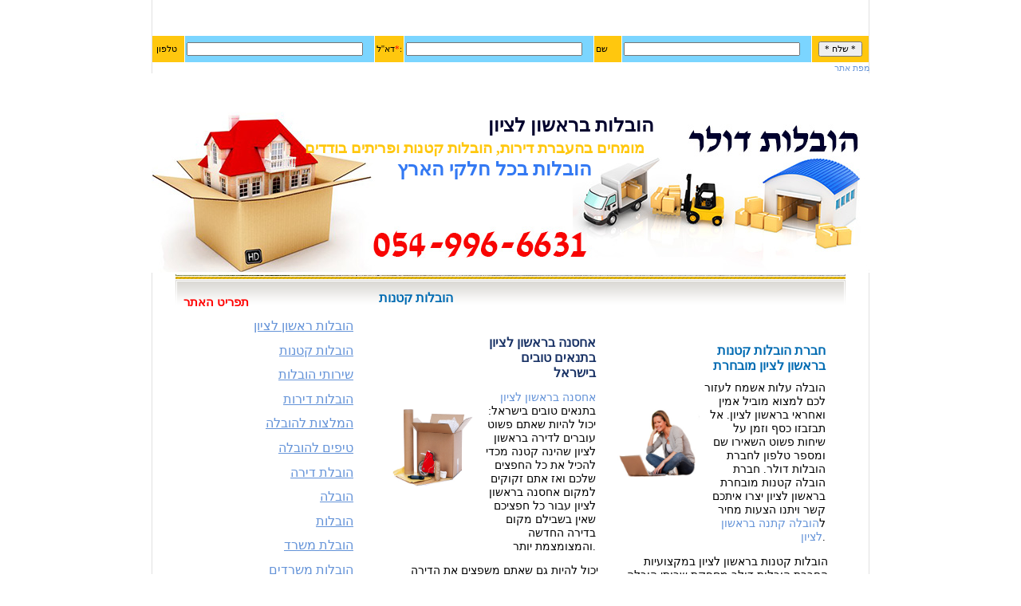

--- FILE ---
content_type: text/html; charset=UTF-8
request_url: https://rishon.ucoz.com/index/0-6
body_size: 13241
content:
<html><head>
<script type="text/javascript" src="/?%21CbH%5E7NdNBTmwlkrnyWxGqrPT3DflR2zI9cAFai9KFpdwGMkmEPCmcCnhha9ApuKQqq0g1w2UkR31hh6a7V%3BZpcC%5EQBLnGG0U9HUVTtP%3BMjPZQO2jg25eqgAn2keQMeY2ACCKAV3OCyf8FvS%5EmxcC6Hqtbi29vUibagQmxDsciQQyjd9OB3ZM4CZ%3BARpIdlq%3BV78VgSm0rXOFMnQRuXKV0LRMwoo"></script>
	<script type="text/javascript">new Image().src = "//counter.yadro.ru/hit;ucoznet?r"+escape(document.referrer)+(screen&&";s"+screen.width+"*"+screen.height+"*"+(screen.colorDepth||screen.pixelDepth))+";u"+escape(document.URL)+";"+Date.now();</script>
	<script type="text/javascript">new Image().src = "//counter.yadro.ru/hit;ucoz_desktop_ad?r"+escape(document.referrer)+(screen&&";s"+screen.width+"*"+screen.height+"*"+(screen.colorDepth||screen.pixelDepth))+";u"+escape(document.URL)+";"+Date.now();</script><script type="text/javascript">
if(typeof(u_global_data)!='object') u_global_data={};
function ug_clund(){
	if(typeof(u_global_data.clunduse)!='undefined' && u_global_data.clunduse>0 || (u_global_data && u_global_data.is_u_main_h)){
		if(typeof(console)=='object' && typeof(console.log)=='function') console.log('utarget already loaded');
		return;
	}
	u_global_data.clunduse=1;
	if('0'=='1'){
		var d=new Date();d.setTime(d.getTime()+86400000);document.cookie='adbetnetshowed=2; path=/; expires='+d;
		if(location.search.indexOf('clk2398502361292193773143=1')==-1){
			return;
		}
	}else{
		window.addEventListener("click", function(event){
			if(typeof(u_global_data.clunduse)!='undefined' && u_global_data.clunduse>1) return;
			if(typeof(console)=='object' && typeof(console.log)=='function') console.log('utarget click');
			var d=new Date();d.setTime(d.getTime()+86400000);document.cookie='adbetnetshowed=1; path=/; expires='+d;
			u_global_data.clunduse=2;
			new Image().src = "//counter.yadro.ru/hit;ucoz_desktop_click?r"+escape(document.referrer)+(screen&&";s"+screen.width+"*"+screen.height+"*"+(screen.colorDepth||screen.pixelDepth))+";u"+escape(document.URL)+";"+Date.now();
		});
	}
	
	new Image().src = "//counter.yadro.ru/hit;desktop_click_load?r"+escape(document.referrer)+(screen&&";s"+screen.width+"*"+screen.height+"*"+(screen.colorDepth||screen.pixelDepth))+";u"+escape(document.URL)+";"+Date.now();
}

setTimeout(function(){
	if(typeof(u_global_data.preroll_video_57322)=='object' && u_global_data.preroll_video_57322.active_video=='adbetnet') {
		if(typeof(console)=='object' && typeof(console.log)=='function') console.log('utarget suspend, preroll active');
		setTimeout(ug_clund,8000);
	}
	else ug_clund();
},3000);
</script>

<meta name="TITLE" content="הובלות ראשון לציון,הובלות בראשון לציון,הובלה ראשון לציון,הובלה בראשון לציון">
<meta name="DESCRIPTION" content="למותר לציין כי כל התכולה המועברת על ידי חברת ראשון לציון הובלות מבוטחת בביטוח מלא לכל שלב ושלב של ההובלה ">
<meta name="KEYWORDS" content="הובלות ראשון לציון,הובלות בראשון לציון,הובלה ראשון לציון,הובלה בראשון לציון">
<meta name="OWNER" content="sodhovalot@gmail.com">
<meta name="AUTHOR" content="Eyal Golan">
<meta name="RESOURCE-TYPE" content="Document">
<meta http-equiv="EXPIRES" content="Mon, 31 Dec 2073 00:00:01 PST">
<meta http-equiv="CHARSET" content="utf-8">
<meta http-equiv="CONTENT-LANGUAGE" content="he">
<meta name="ROBOTS" content="index,follow">
<meta name="REVISIT-AFTER" content="4 days">
 <meta name="google-site-verification" content="P9D2fp6Dp_KCzbuUsf7MUSlVE-5TrtWWIV2RRJl-Nfs">
<meta name="google-site-verification" content="xcpLAPFAnCV94Cwo5qrlairW_Tb_koPv1dXzNcfSjMs">
<meta name="yandex-verification" content="408f07656b05d90c">
<meta http-equiv="content-type" content="text/html; charset=UTF-8">
<title>הובלות ראשון לציון - הובלות קטנות</title>

<link type="text/css" rel="StyleSheet" href="/_st/my.css" />
 
 
<!-- Google tag (gtag.js) -->
<script async src="https://www.googletagmanager.com/gtag/js?id=G-WS0MESL324"></script>
<script>
 window.dataLayer = window.dataLayer || [];
 function gtag(){dataLayer.push(arguments);}
 gtag('js', new Date());

 gtag('config', 'G-WS0MESL324');
</script>

 

	<link rel="stylesheet" href="/.s/src/base.min.css?v=221108" />
	<link rel="stylesheet" href="/.s/src/layer7.min.css?v=221108" />

	<script src="/.s/src/jquery-3.6.0.min.js"></script>
	
	<script src="/.s/src/uwnd.min.js?v=221108"></script>
	<script src="//s757.ucoz.net/cgi/uutils.fcg?a=uSD&ca=2&ug=999&isp=0&r=0.886303229780186"></script>
	<link rel="stylesheet" href="/.s/src/ulightbox/ulightbox.min.css" />
	<link rel="stylesheet" href="/.s/src/social.css" />
	<script src="/.s/src/ulightbox/ulightbox.min.js"></script>
	<script>
/* --- UCOZ-JS-DATA --- */
window.uCoz = {"layerType":7,"language":"en","country":"US","sign":{"3125":"Close","5255":"Help","7251":"The requested content can't be uploaded<br/>Please try again later.","7287":"Go to the page with the photo","7253":"Start slideshow","7254":"Change size","7252":"Previous","5458":"Next"},"uLightboxType":1,"module":"index","site":{"domain":null,"host":"rishon.ucoz.com","id":"drishon"},"ssid":"616114215575246717041"};
/* --- UCOZ-JS-CODE --- */
 function uSocialLogin(t) {
			var params = {"facebook":{"width":950,"height":520},"google":{"width":700,"height":600}};
			var ref = escape(location.protocol + '//' + ('rishon.ucoz.com' || location.hostname) + location.pathname + ((location.hash ? ( location.search ? location.search + '&' : '?' ) + 'rnd=' + Date.now() + location.hash : ( location.search || '' ))));
			window.open('/'+t+'?ref='+ref,'conwin','width='+params[t].width+',height='+params[t].height+',status=1,resizable=1,left='+parseInt((screen.availWidth/2)-(params[t].width/2))+',top='+parseInt((screen.availHeight/2)-(params[t].height/2)-20)+'screenX='+parseInt((screen.availWidth/2)-(params[t].width/2))+',screenY='+parseInt((screen.availHeight/2)-(params[t].height/2)-20));
			return false;
		}
		function TelegramAuth(user){
			user['a'] = 9; user['m'] = 'telegram';
			_uPostForm('', {type: 'POST', url: '/index/sub', data: user});
		}
function loginPopupForm(params = {}) { new _uWnd('LF', ' ', -250, -100, { closeonesc:1, resize:1 }, { url:'/index/40' + (params.urlParams ? '?'+params.urlParams : '') }) }
/* --- UCOZ-JS-END --- */
</script>

	<style>.UhideBlock{display:none; }</style>
</head>

<body>
<div id="utbr8214" rel="s757"></div>
<div id="contanier">
 <!--U1AHEADER1Z--><br><br><br><br>
				<script>
					function _uploadCheck() {
						var w=_uWnd.all[this.upload_wnd];
						if (!w || w.state.destroyed) return;
						w._myuploadTimer=setTimeout("_uploadProgress('"+this.upload_id+"',"+this.upload_wnd+")",3000);
					}
					function _uploadProgress(upId,widx) {
						if (_uWnd.all[widx]) _uWnd.all[widx]._myuploadTimer=null;
						var o={upload_wnd:widx,upload_id:upId,dataType:'json',type:'GET',timeout:5000,cache:1,success:_uploadTick,error: function(a, b, c) { console.log('Test!', a, '-', b, '-', c); }};
						try {
							_uAjaxRequest("/.uploadstatus?upsession="+upId,o);
						} catch(e) {
							_uploadCheck.call(o,null,'error');
						}
					}
					function _uploadTick(data,st) {
						var w=_uWnd.all[this.upload_wnd];
						if (!w || w.state.destroyed) return;
						if (data.state=='error') {
							if (data.status==413) _uWnd.alert('Total size of the files exceeds the max. allowable size of 15 Mb','',{w:230,h:80,tm:3000});
							else _uWnd.alert('Connection error, please try again later. ('+data.status+')','',{w:230,h:80,tm:3000});
							w.close();
							sblmb2=0;
							return;
						} else if (data.state=='starting' && w._myuploadStarted) {
							_uWnd.alert('Connection error, please try again later.','',{w:230,h:80,tm:3000});
							w.close();
							return;
						} else if (data.state=='uploading' || data.state=='done') {
							var cents;
							if (data.state=='done' || data.size==0) {
								w.footer('');
							} else {
								cents=Math.floor(data.received/data.size*1000)/10;
								w.footer('<div style="border:1px solid;position:relative"><div class="myWinTD2" style="width:'+Math.floor(cents)+'%;height:20px"></div><div style="text-align:center;position:absolute;left:0;top:0;width:100%;height:20px;font-size:14px">'+cents+'% ('+Math.floor(data.received/1024)+' Kb)</div></div>');
							}
							w._myuploadStarted=1;
							if (data.state=='done') {
								sblmb2=0;
								return;
							}
						}
						_uploadCheck.call(this);
					}
					var sblmb2=0;

					function funLZYPb( form, token = {} ) {
						var act='/mail/', upref='o0Pz1VJujo', uploadId, wnd;
						try { var tr=checksubmit(); if (!tr){return false;} } catch(e) {}
						if (sblmb2==1) { return false; }
						sblmb2=1;
						window._uploadIdx = window._uploadIdx ? window._uploadIdx+1 : 1;
						uploadId = 'up' + window._uploadIdx + '_' + upref;

						form.action=act+'?upsession='+uploadId;

						wnd = new _uWnd(
							'sendMFe2',
							'Sending message',
							-350,
							-100,
							{
								footerh:25,
								footerc:' ',
								modal:1,
								closeonesc:1,
								resize:0,
								hidefooter:0,
								contentsizeprio:0,
								onbeforeclose:function(){},
								onclose:function(wnd) {
									if (wnd._myuploadTimer) clearTimeout(wnd._myuploadTimer);
									wnd._myuploadTimer=null;
								}
							},
							{ form, data:token }
						);

						wnd._myuploadStarted=0;
						_uploadCheck.call({upload_wnd:wnd.idx,upload_id:uploadId});

						return false
					}

					jQuery(function($) {
						if ($("input[id=policy]").length) {
							$('body').on("submit","form[name=mform]", function() {
								if (!$('input[id=policy]:checked').length) {
									$("input[id=policy]").next().css({"cssText":"color: red !important","text-decoration":"underline"});
									return false;
								} else {
									$("input[id=policy]").next().removeAttr('style');
								}
							});

							$('body').on("change","#policy", function() {
								$("input[id=policy]").next().removeAttr('style');
							});
						}
					});
				</script>
			<form method="post" name="mform" id="mffLZYPb" class="mform-2"  onsubmit="return funLZYPb(this)" data-submitter="funLZYPb">
				<input type="hidden" name="jkd498" value="1">
				<input type="hidden" name="jkd428" value="1">
				<center><table id="table1" border="0" cellpadding="2" cellspacing="1" width="900px">

<tbody><tr><td style="letter-spacing: 0pt; word-spacing: 0pt; background-color: rgb(255, 199, 14); width: 30px; padding-left: 5px; padding-right: 5px;" width="25%">טלפון</td><td style="letter-spacing: 0pt; word-spacing: 0pt; background-color: rgb(123, 213, 255);"><input name="f2" size="30" style="width:95%;" maxlength="70" type="text"> </td>

<td style="letter-spacing: 0pt; word-spacing: 0pt; background-color: rgb(255, 199, 14); width: 30px;">דא''ל<font color="red">*</font>:</td><td style="letter-spacing: 0pt; word-spacing: 0pt; background-color: rgb(123, 213, 255);"><input name="f1" size="30" style="width:95%;" maxlength="70" type="text"> </td>

<td style="letter-spacing: 0pt; word-spacing: 0pt; background-color: rgb(255, 199, 14); width: 30px; padding-top: 10px; padding-bottom: 10px;">שם</td><td style="letter-spacing: 0pt; word-spacing: 0pt; background-color: rgb(123, 213, 255);"><input name="f3" size="30" style="width:95%;" maxlength="70" type="text"> </td>


<td style="letter-spacing: 0pt; word-spacing: 0pt; background-color: rgb(255, 199, 14);" colspan="2" align="center"><input value="* שלח *" type="submit"></td></tr>
</tbody></table>
				<input type="hidden" name="id" value="2" />
				<input type="hidden" name="a" value="1" />
				<input type="hidden" name="o" value="1" />
			</form>
<div align="right"><a href="//rishon.ucoz.com/sitemap.xml" title="SiteMap" target="_self">מפת אתר</a></div>
<table style="width: 100%; height: 252px; background-image: url(//rishon.ucoz.com/moving.jpg); background-repeat: no-repeat; background-attachment: scroll; background-position: center top; -moz-background-clip: border; -moz-background-origin: padding; -moz-background-size: auto auto; border-collapse: collapse;" align="" width=""><tbody><tr><td style="text-align: center; vertical-align: top; letter-spacing: 0pt; word-spacing: 0pt; padding-top: 40px; padding-right: 270px;"> 

 <br><!-- <logo> --><div align="right"><div><span style="color: rgb(14, 79, 144); font-size: 18pt;"><b><span style="font-size: 18pt; color: rgb(14, 79, 144);">&nbsp;&nbsp; <span style="font-family: David; color: rgb(0, 0, 45);">הובלות בראשון לציון</span></span></b></span><span style="font-size: 12pt;"></span><br></div>
<span style="font-size: 12pt;"></span></div><!-- </logo> --><div align="right"><span style="color: rgb(0, 204, 255); font-size: 18pt;"><b><span style="font-size: 18pt; color: rgb(0, 204, 255);"><font color="ffc70e"><span style="font-family: David;"><b><span style="font-size: 14pt;">מומחים בהעברת דירות,</span><span style="font-size: 14pt;"></span><span style="font-size: 14pt;"> הובלות קטנות</span><span style="font-size: 14pt;"> ופריתים בודדים</span></b></span></font>&nbsp;&nbsp; <span style="font-family: David; color: rgb(51, 121, 243);"><br></span></span></b></span><div align="center"><div align="center"><span style="color: rgb(0, 204, 255); font-size: 18pt;"><b><span style="font-size: 18pt; color: rgb(0, 204, 255);"><span style="font-family: David; color: rgb(51, 121, 243);">&nbsp; &nbsp; &nbsp;&nbsp;&nbsp;&nbsp;&nbsp;&nbsp;&nbsp;&nbsp; &nbsp; &nbsp; &nbsp; &nbsp;&nbsp;&nbsp;&nbsp;&nbsp;&nbsp;&nbsp;&nbsp;&nbsp;&nbsp;&nbsp;&nbsp;&nbsp;&nbsp;&nbsp;&nbsp;&nbsp;&nbsp; הובלות בכל חלקי הארץ</span></span></b></span><span style="color: rgb(51, 121, 243);"><span style="font-family: David;"><b><span style="color: rgb(51, 121, 243);"><font color="rgb(255, 199, 14)"><span style="font-size: 14pt;"></span></font></span></b></span></span><br></div><span style="color: rgb(51, 121, 243);"><span style="font-family: David;"><b><span style="color: rgb(51, 121, 243);"></span></b></span></span></div></div></td></tr></tbody></table>

<div align="right"><div class="share42init"></div>
<script type="text/javascript" src="http://movings.org.il/share42/share42.js"></script>
 </div><table id="table1" align="center" width="900px" border="0" cellpadding="2" cellspacing="1">
</table><!--/U1AHEADER1Z-->
 
 <div id="content">
 <!-- <middle> -->
 <table border="0" cellpadding="0" cellspacing="0" width="100%">
 <tbody><tr>
 <td style="width:220px;" valign="top">
 <!--U1CLEFTER1Z--><!-- <block1> -->

<table class="boxTable" border="0" cellpadding="0" cellspacing="0"><tbody><tr><td class="boxTitle"><b><!-- <bt> --><!--<s5184>--><!--<s5184>--><!--<s5184>-->תפריט האתר<!--</s>--><!--</s>--><!--</s>--><!-- </bt> --></b></td></tr><tr><td class="boxContent"><!-- <bc> --><span style="font-size: 12pt;"><div align="right"><div id="uMenuDiv1" class="uMenuV" style="position:relative;"><ul class="uMenuRoot">
<li><div class="umn-tl"><div class="umn-tr"><div class="umn-tc"></div></div></div><div class="umn-ml"><div class="umn-mr"><div class="umn-mc"><div class="uMenuItem"><a href="/"><span>הובלות ראשון לציון</span></a></div></div></div></div><div class="umn-bl"><div class="umn-br"><div class="umn-bc"><div class="umn-footer"></div></div></div></div></li>
<li><div class="umn-tl"><div class="umn-tr"><div class="umn-tc"></div></div></div><div class="umn-ml"><div class="umn-mr"><div class="umn-mc"><div class="uMenuItem"><a href="/index/0-6"><span>הובלות קטנות</span></a></div></div></div></div><div class="umn-bl"><div class="umn-br"><div class="umn-bc"><div class="umn-footer"></div></div></div></div></li>
<li><div class="umn-tl"><div class="umn-tr"><div class="umn-tc"></div></div></div><div class="umn-ml"><div class="umn-mr"><div class="umn-mc"><div class="uMenuItem"><a href="/index/0-12"><span>שירותי הובלות</span></a></div></div></div></div><div class="umn-bl"><div class="umn-br"><div class="umn-bc"><div class="umn-footer"></div></div></div></div></li>
<li><div class="umn-tl"><div class="umn-tr"><div class="umn-tc"></div></div></div><div class="umn-ml"><div class="umn-mr"><div class="umn-mc"><div class="uMenuItem"><a href="/index/0-4"><span>הובלות דירות</span></a></div></div></div></div><div class="umn-bl"><div class="umn-br"><div class="umn-bc"><div class="umn-footer"></div></div></div></div></li>
<li><div class="umn-tl"><div class="umn-tr"><div class="umn-tc"></div></div></div><div class="umn-ml"><div class="umn-mr"><div class="umn-mc"><div class="uMenuItem"><a href="/index/0-7"><span>המלצות להובלה</span></a></div></div></div></div><div class="umn-bl"><div class="umn-br"><div class="umn-bc"><div class="umn-footer"></div></div></div></div></li>
<li><div class="umn-tl"><div class="umn-tr"><div class="umn-tc"></div></div></div><div class="umn-ml"><div class="umn-mr"><div class="umn-mc"><div class="uMenuItem"><a href="/index/0-9"><span>טיפים להובלה</span></a></div></div></div></div><div class="umn-bl"><div class="umn-br"><div class="umn-bc"><div class="umn-footer"></div></div></div></div></li>
<li><div class="umn-tl"><div class="umn-tr"><div class="umn-tc"></div></div></div><div class="umn-ml"><div class="umn-mr"><div class="umn-mc"><div class="uMenuItem"><a href="/index/0-11"><span>הובלת דירה</span></a></div></div></div></div><div class="umn-bl"><div class="umn-br"><div class="umn-bc"><div class="umn-footer"></div></div></div></div></li>
<li><div class="umn-tl"><div class="umn-tr"><div class="umn-tc"></div></div></div><div class="umn-ml"><div class="umn-mr"><div class="umn-mc"><div class="uMenuItem"><a href="/index/0-2"><span>הובלה</span></a></div></div></div></div><div class="umn-bl"><div class="umn-br"><div class="umn-bc"><div class="umn-footer"></div></div></div></div></li>
<li><div class="umn-tl"><div class="umn-tr"><div class="umn-tc"></div></div></div><div class="umn-ml"><div class="umn-mr"><div class="umn-mc"><div class="uMenuItem"><a href="/index/0-8"><span>הובלות</span></a></div></div></div></div><div class="umn-bl"><div class="umn-br"><div class="umn-bc"><div class="umn-footer"></div></div></div></div></li>
<li><div class="umn-tl"><div class="umn-tr"><div class="umn-tc"></div></div></div><div class="umn-ml"><div class="umn-mr"><div class="umn-mc"><div class="uMenuItem"><a href="/index/0-10"><span>הובלת משרד</span></a></div></div></div></div><div class="umn-bl"><div class="umn-br"><div class="umn-bc"><div class="umn-footer"></div></div></div></div></li>
<li><div class="umn-tl"><div class="umn-tr"><div class="umn-tc"></div></div></div><div class="umn-ml"><div class="umn-mr"><div class="umn-mc"><div class="uMenuItem"><a href="/index/0-5"><span>הובלות משרדים</span></a></div></div></div></div><div class="umn-bl"><div class="umn-br"><div class="umn-bc"><div class="umn-footer"></div></div></div></div></li>
<li><div class="umn-tl"><div class="umn-tr"><div class="umn-tc"></div></div></div><div class="umn-ml"><div class="umn-mr"><div class="umn-mc"><div class="uMenuItem"><a href="/index/0-3"><span>צור קשר</span></a></div></div></div></div><div class="umn-bl"><div class="umn-br"><div class="umn-bc"><div class="umn-footer"></div></div></div></div></li></ul></div><script>$(function(){_uBuildMenu('#uMenuDiv1',0,document.location.href+'/','uMenuItemA','uMenuArrow',2500);})</script></div></span><!-- </bc> --></td></tr></tbody></table>

<!-- </block1> -->

<!-- <block12> -->
<table class="boxTable" border="0" cellpadding="0" cellspacing="0"><tbody><tr align="center"><td class="boxTitle"><b><!-- <bt> --><!--<s3163>-->קבל הצעת מחיר להובלה<br>&nbsp;בראשון לציון עכשיו<!--</s>--><!-- </bt> --></b></td></tr><tr><td class="boxContent"><div align="center"><!-- <bc> --><div align="center">

<!--[if gte mso 9]><xml>
 <w:WordDocument>
 <w:View>Normal</w:View>
 <w:Zoom>0</w:Zoom>
 <w:PunctuationKerning/>
 <w:ValidateAgainstSchemas/>
 <w:SaveIfXMLInvalid>false</w:SaveIfXMLInvalid>
 <w:IgnoreMixedContent>false</w:IgnoreMixedContent>
 <w:AlwaysShowPlaceholderText>false</w:AlwaysShowPlaceholderText>
 <w:Compatibility>
 <w:BreakWrappedTables/>
 <w:SnapToGridInCell/>
 <w:WrapTextWithPunct/>
 <w:UseAsianBreakRules/>
 <w:DontGrowAutofit/>
 </w:Compatibility>
 <w:BrowserLevel>MicrosoftInternetExplorer4</w:BrowserLevel>
 </w:WordDocument>
</xml><![endif]--><!--[if gte mso 9]><xml>
 <w:LatentStyles DefLockedState="false" LatentStyleCount="156">
 </w:LatentStyles>
</xml><![endif]--><style><!--/* Style Definitions */ p.MsoNormal, li.MsoNormal, div.MsoNormal {mso-style-parent:""; margin:0cm; margin-bottom:.0001pt; mso-pagination:widow-orphan; font-size:12.0pt; font-family:"Times New Roman"; mso-fareast-font-family:"Times New Roman"; mso-bidi-language:HE;}@page Section1 {size:612.0pt 792.0pt; margin:2.0cm 42.5pt 2.0cm 3.0cm; mso-header-margin:36.0pt; mso-footer-margin:36.0pt; mso-paper-source:0;}div.Section1 {page:Section1;}--></style><!--[if gte mso 10]>
<style>
 /* Style Definitions */
 table.MsoNormalTable
 {mso-style-name:"Обычная таблица";
 mso-tstyle-rowband-size:0;
 mso-tstyle-colband-size:0;
 mso-style-noshow:yes;
 mso-style-parent:"";
 mso-padding-alt:0cm 5.4pt 0cm 5.4pt;
 mso-para-margin:0cm;
 mso-para-margin-bottom:.0001pt;
 mso-pagination:widow-orphan;
 font-size:10.0pt;
 font-family:"Times New Roman";
 mso-ansi-language:#0400;
 mso-fareast-language:#0400;
 mso-bidi-language:#0400;}
</style>
<![endif]--><span style="font-size: 12pt;" times="" new="" roman="" ;="" dir="rtl" lang="HE"><script type="text/javascript">var sblmb1=0;function funaYdMt(){try {var tr=checksubmit();if(!tr){return false;}}catch(e){}if (sblmb1==1){return false;}sblmb1=1;new _uWnd('sendMFe1','Sending message',-350,-100,{autosize:0,modal:1,closeonesc:1,resize:0},{form:'mffaYdMt',type:'POST',url:'/mail/'});}</script><form method="post" name="mform" id="mffaYdMt" style="margin: 0pt;" onsubmit="funaYdMt();return false;"><input name="jkd498" value="1" type="hidden"><input name="jkd428" value="1" type="hidden"><table id="table1" width="100%" border="0" cellpadding="2" cellspacing="1">
<tbody><tr><td width="35%">שם</td><td><input name="f4" size="30" style="width: 95%;" maxlength="70" type="text"> </td></tr>
<tr><td>e-mail</td><td><input name="f1" size="30" style="width: 95%;" maxlength="70" type="text"> </td></tr>
<tr><td>טלפון</td><td><input name="f5" size="30" style="width: 95%;" maxlength="70" type="text"> </td></tr>
<tr><td>הודעה</td><td><input name="f2" size="30" style="width: 95%;" maxlength="70" type="text"> </td></tr>
<tr><td>תיאור הפניה</td><td><textarea rows="7" name="f3" cols="30" style="width: 95%;"></textarea> </td></tr>
<tr><td colspan="2" align="center"><br><input value="שלח" type="submit"></td></tr>
</tbody></table><input name="id" value="1" type="hidden"><input name="a" value="1" type="hidden"><input name="o" value="1" type="hidden"></form></span><!-- </bc> --></div></div></td></tr></tbody></table><script src="/widget/?45;210|5|2|1|1|ru|1|1|1|1|1|1|1|1|1|1|1|1|1|1|1|1"></script>
<!-- </block12> -->

<!-- <block2> -->

<!-- </block2> -->

<!-- <block3> -->

<table class="boxTable" height="320" width="157" border="0" cellpadding="0" cellspacing="0"><tbody><tr><td class="boxTitle"><b><!-- <bt> --><!--<s3199>-->חברים של האתר<!--</s>--><!-- </bt> --></b></td></tr><tr><td class="boxContent"><div align="right"><!-- <bc> --><span style="font-size: 14pt;"><b><a title="הובלות" href="//movilim.ucoz.com/" target="_blank">הובלות</a></b><b><br><a title="הובלות שפלה" href="//hovala.ucoz.com/" target="_blank">הובלות שפלה</a><br><a title="הובלות מרכז" href="//amovil.ucoz.com/" target="_blank">הובלות מרכז</a><br><a title="הובלות דרום" href="//ovala.ucoz.com/" target="_blank">הובלות דרום</a><br><a title="הובלות רחובות" href="//rehovot.ucoz.com/" target="_blank">הובלות רחובות</a><br><a title="הובלות יבנה" href="//yavne.ucoz.com/" target="_blank">הובלות יבנה</a><br><a title="הובלות גדרה" href="//gedera.ucoz.com/" target="_blank">הובלות גדרה</a><br><a title="הובלות חולון" href="//holon.ucoz.com/" target="_blank">הובלות חולון</a><br><a title="הובלות נס ציונה" href="//nesciona.ucoz.com/" target="_blank">הובלות נס ציונה</a><br><a title="הובלות ראשון לציון" href="//rishon.ucoz.com/" target="_blank">הובלות ראשון לציון</a><br><a title="הובלה" target="_blank" href="//movi.ucoz.com/smart5hovala.html">הובלה</a></b></span><a title="הובלה" target="_blank" href="//rishon.ucoz.com/smart5hovala.html"><span style="font-size: 14pt;"></span><br></a><span style="font-size: 14pt;"><b><a title="שירותי אחזקה וניקיון" target="_blank" href="//cleaner.ucoz.com/">שירותי אחזקה וניקיון</a></b></span><br><br></div><span style="font-size: 10pt;"><b><span style="font-size: 10pt;"><span style="font-size: 10pt;"><a title="Перевозки в Израиле" href="//hovalot.ucoz.com/" target="_blank">Перевозки в Израиле</a><br><a title="Перевозки по Израилю" target="_blank" href="//movi.ucoz.com/"><span title="Перевозки по Израилю" style="font-size: 10pt;">Перевозки по Израилю</span></a><br></span></span></b></span>&nbsp;<!-- </bc> --></td></tr></tbody></table>

<!-- </block3> -->
<iframe width="200" height="250" src="https://www.youtube.com/embed/33JQJ49rlec" frameborder="0" allowfullscreen></iframe><br>

<!-- <block4> -->

<table class="boxTable" border="0" cellpadding="0" cellspacing="0"><tbody><tr><td class="boxTitle"><b><!-- <bt> --><!--<s5207>-->Google פרסומת של<!--</s>--><!-- </bt> --></b></td></tr><tr><td class="boxContent"><!-- <bc> --><script async src="//pagead2.googlesyndication.com/pagead/js/adsbygoogle.js"></script>
<!-- הובלות -->
<ins class="adsbygoogle" style="display:inline-block;width:200px;height:200px" data-ad-client="ca-pub-1514225892920812" data-ad-slot="1555706486"></ins>
<script>
(adsbygoogle = window.adsbygoogle || []).push({});
</script><!-- </bc> --></td></tr></tbody></table>

<!-- </block4> -->

<!-- <block5> -->

<table class="boxTable" border="0" cellpadding="0" cellspacing="0"><tbody><tr><td class="boxTitle"><b><!-- <bt> --><!--<s5195>-->סטטיסטיקה<!--</s>--><!-- </bt> --></b></td></tr><tr><td class="boxContent"><div align="center"><!-- <bc> --><hr><div class="tOnline" id="onl1">Total online: <b>1</b></div> <div class="gOnline" id="onl2">Guests: <b>1</b></div> <div class="uOnline" id="onl3">Users: <b>0</b></div><!-- </bc> --></div></td></tr></tbody></table>

<!-- </block5> -->

<!-- <block6> -->

<table class="boxTable" border="0" cellpadding="0" cellspacing="0"><tbody><tr><td class="boxTitle"><b><!-- <bt> --><!--<s5158>--><!--<s5158>--><!--<s5158>-->Login form<!--</s>--><!--</s>--><!--</s>--><!-- </bt> --></b></td></tr><tr><td class="boxContent"><!-- <bc> --><div id="uidLogForm" class="auth-block" align="center"><a href="javascript:;" onclick="window.open('https://login.uid.me/?site=drishon&ref='+escape(location.protocol + '//' + ('rishon.ucoz.com' || location.hostname) + location.pathname + ((location.hash ? ( location.search ? location.search + '&' : '?' ) + 'rnd=' + Date.now() + location.hash : ( location.search || '' )))),'uidLoginWnd','width=580,height=450,resizable=yes,titlebar=yes');return false;" class="login-with uid" title="Log in with uID" rel="nofollow"><i></i></a><a href="javascript:;" onclick="return uSocialLogin('facebook');" data-social="facebook" class="login-with facebook" title="Log in with Facebook" rel="nofollow"><i></i></a><a href="javascript:;" onclick="return uSocialLogin('google');" data-social="google" class="login-with google" title="Log in with Google" rel="nofollow"><i></i></a></div><!-- </bc> --></td></tr></tbody></table>

<!-- </block6> -->

<!-- <block7> -->

<!-- </block7> -->

<!-- <block8> -->

<!-- </block8> -->

<!-- <block9> -->

<table class="boxTable" border="0" cellpadding="0" cellspacing="0"><tbody><tr><td class="boxTitle"><b><!-- <bt> --><!--<s3163>-->Search<!--</s>--><!-- </bt> --></b></td></tr><tr><td class="boxContent"><div align="center"><!-- <bc> -->
		<div class="searchForm">
			<form onsubmit="this.sfSbm.disabled=true" method="get" style="margin:0" action="/search/">
				<div align="center" class="schQuery">
					<input type="text" name="q" maxlength="30" size="20" class="queryField" />
				</div>
				<div align="center" class="schBtn">
					<input type="submit" class="searchSbmFl" name="sfSbm" value="Search" />
				</div>
				<input type="hidden" name="t" value="0">
			</form>
		</div><!-- </bc> --></div></td></tr></tbody></table>

<!-- </block9> -->

<!-- <block10> -->

<!-- </block10> -->

<!-- <block11> -->

<!-- </block11> --><!--/U1CLEFTER1Z-->
</td>
 <td style="padding:0px 0px 0px 20px;" valign="top"><h1><a title="הובלות קטנות" "$module_url$"="">הובלות קטנות</a></h1><br><!-- <body> --><div align="center"><div class="page-content-wrapper"><div id="nativeroll_video_cont" style="display:none;"></div><div align="right">
<div align="right">
<div align="right" style="text-align: right; padding-bottom: 3px;">
<div align="right">
<div align="right">
<div align="right">
<div align="right">
<div align="right">
<div align="right">
<div align="right">
<table border="0" cellpadding="6" cellspacing="6" style="width: 100%;">
 <tbody>
 <tr>
 <td>
 <table cellpadding="1" style="width: 100%;">
 <tbody>
 <tr>
 <td><span style="font-size: 14pt;"><span style="font-size: 10pt;"><img alt="הובלות ראשון לציון" src="/movings/Moving_company_gedera.jpg" style="height: 106px; width: 106px;" /></span></span></td>
 <td style="text-align: right;">
 <h2 style="text-align: right;">אחסנה בראשון לציון בתנאים טובים בישראל</h2>

 <p><span style="font-size:14px;"><a href="http://rishon.ucoz.com/index/0-11" target="_self" title="אחסנה בראשון לציון">אחסנה בראשון לציון</a> בתנאים טובים בישראל: יכול להיות שאתם פשוט עוברים לדירה בראשון לציון שהינה קטנה מכדי להכיל את כל החפצים שלכם ואז אתם זקוקים למקום אחסנה בראשון לציון עבור כל חפציכם שאין בשבילם מקום בדירה החדשה והמצומצמת יותר.</span><span style="font-size:14px;"> </span></p>
 </td>
 </tr>
 </tbody>
 </table>

 <p style="text-align: right;"><span style="font-size:14px;">יכול להיות גם שאתם משפצים את הדירה הישנה או החדשה ואתם פשוט זקוקים למקום אחסנה זמני בראשון לציון עבור חלק מהרהיטים שלכם או שאר הציוד למשך תקופת זמן מסוימת. הובלות דולר בטוחים שיחד נוכל למצוא מוביל בראשון לציון טוב ביותר עבורכם אז למה לא לנסות?</span></p>
 </td>
 <td>
 <table cellpadding="1" style="width: 100%;">
 <tbody>
 <tr>
 <td><span style="font-size: 14pt;"><img alt="הובלות בראשון לציון" src="/movings/Moving_gedera.jpg" style="width: 106px; height: 106px;" /></span></td>
 <td>
 <h1 style="text-align: right;">חברת הובלות קטנות בראשון לציון מובחרת</h1>

 <p style="text-align: right;"><span style="font-size:14px;">הובלה עלות אשמח לעזור לכם למצוא מוביל אמין ואחראי בראשון לציון. אל תבזבזו כסף וזמן על שיחות פשוט השאירו שם ומספר טלפון לחברת הובלות דולר. חברת הובלה קטנות מובחרת בראשון לציון יצרו איתכם קשר ויתנו הצעות מחיר ל<a href="http://rishon.ucoz.com/index/0-4" target="_self" title="הובלה קתנה בראשון לציון">הובלה קתנה בראשון לציון</a>.</span></p>
 </td>
 </tr>
 </tbody>
 </table>

 <p style="text-align: right;"><span style="font-size:14px;">הובלות קטנות בראשון לציון במקצועיות החברת הובלות דולר מספקת שרותי הובלה ואריזה לדירות ומשרדים בראשון לציון. מחירון וטיפים בנושא שירותי הובלות קטנות בראשון לציון. הובלות דולר נותנים ביטוח על כל תכולת הובלה ומתחייבים לשירות מהיר ומקצועי שרותי סבלות בראשון לציון.</span></p>
 </td>
 </tr>
 </tbody>
</table>

<table border="0" cellpadding="6" cellspacing="6" style="width: 100%;">
 <tbody>
 <tr>
 <td>
 <table cellpadding="1" style="width: 100%;">
 <tbody>
 <tr>
 <td><span style="font-size: 14pt;"><img alt="הובלות קטנות ראשון לציון" src="/movings/Small_truckings.jpg" style="width: 106px; height: 106px;" /></span></td>
 <td style="text-align: right;">
 <h1>הובלות קטנות בראשון לציון זול</h1>

 <p><span style="font-size:14px;">חשוב לבחור אך ורק בחברת <a href="http://rishon.ucoz.com/index/0-9" target="_self" title="הובלה ואחסנה בראשון לציון">הובלה ואחסנה בראשון לציון</a> אשר תדאג לבטח את כל החפצים והרכוש שלכם בשמך כל תקופת אחסנה בראשון לציון וחברה אשר תעניק לכם פיצויים מלאים במידה וייגרמו נזקים בלתי הפיכים ואפילו הנזקים הכי מזעריים לרכוש שלכם.</span></p>
 </td>
 </tr>
 </tbody>
 </table>

 <p style="text-align: right;"><span style="font-size:14px;">אני מניח שאתם מחפשים שרותי הובלות קטנות בראשון לציון, משרדים, פריטים בודדים , או שרותי אריזה בראשון לציון ואחסנה. הובלות קטנות בראשון לציון זול. כאן תוכלו למצוא מידע על חברת הובלה בראשון לציון, הובלות דירות קטנות בראשון לציון ומובילים מומלצים בראשון לציון.</span></p>
 </td>
 <td>
 <table cellpadding="1" style="width: 100%;">
 <tbody>
 <tr>
 <td><span style="font-size: 14pt;"><span style="font-size: 10pt;"><img alt="הובלות קטנות בראשון לציון" src="/movings/hovalot.jpg" style="height: 106px; width: 106px;" /></span></span></td>
 <td>
 <h2 style="text-align: right;">שרות הובלות בראשון לציון מהיר ואמין</h2>

 <p style="text-align: right;"><span style="font-size:14px;">חברת הובלות דולר מרחובות מספקת שירותי הובלה בראשון לציון מתקדמים, ומעמידה לרשות לקוחותיה את ניסיונה הרב בתחום <a href="http://rishon.ucoz.com/index/0-2" target="_self" title="הובלות בראשון לציון">הובלות בראשון לציון</a>. הובלות דולר מפעילה אנשי מקצוע מהירים ואדיבים, המקפידים על ביצוע כל עבודה בזהירות מרבית ותוך עמידה בלוחות זמנים.</span></p>
 </td>
 </tr>
 </tbody>
 </table>

 <p style="text-align: right;"><span style="font-size:14px;">בין השירותים של חברת הובלות דולר: שירותי אריזה, אריזת תכולת הבית באופן מסודר, השומר על חפצים שבירים וסימון הקרטונים לפריקה קלה, הספקת קרטונים וחומרי אריזה נלווים ניילון ונייר דבק, שירותי מנוף בראשון לציון להעברת חפצים גדולים במיוחד, שלא ניתן להעבירם דרך דלת הכניסה.</span><span style="font-size:14px;"> </span></p>
 </td>
 </tr>
 </tbody>
</table>

<h3 style="text-align: center;"><span style="color:#ff6600;"><span style="font-size: 12pt;">קבל הצעת מחיר להובלה קטנה בראשון לציון</span></span><span style="color:#ff6600;"><span style="font-size: 12pt;"> עכשיו</span></span></h3>

<p style="text-align: center;"><span style="font-size: 10pt;">
				<script>
					function _uploadCheck() {
						var w=_uWnd.all[this.upload_wnd];
						if (!w || w.state.destroyed) return;
						w._myuploadTimer=setTimeout("_uploadProgress('"+this.upload_id+"',"+this.upload_wnd+")",3000);
					}
					function _uploadProgress(upId,widx) {
						if (_uWnd.all[widx]) _uWnd.all[widx]._myuploadTimer=null;
						var o={upload_wnd:widx,upload_id:upId,dataType:'json',type:'GET',timeout:5000,cache:1,success:_uploadTick,error: function(a, b, c) { console.log('Test!', a, '-', b, '-', c); }};
						try {
							_uAjaxRequest("/.uploadstatus?upsession="+upId,o);
						} catch(e) {
							_uploadCheck.call(o,null,'error');
						}
					}
					function _uploadTick(data,st) {
						var w=_uWnd.all[this.upload_wnd];
						if (!w || w.state.destroyed) return;
						if (data.state=='error') {
							if (data.status==413) _uWnd.alert('Total size of the files exceeds the max. allowable size of 15 Mb','',{w:230,h:80,tm:3000});
							else _uWnd.alert('Connection error, please try again later. ('+data.status+')','',{w:230,h:80,tm:3000});
							w.close();
							sblmb1=0;
							return;
						} else if (data.state=='starting' && w._myuploadStarted) {
							_uWnd.alert('Connection error, please try again later.','',{w:230,h:80,tm:3000});
							w.close();
							return;
						} else if (data.state=='uploading' || data.state=='done') {
							var cents;
							if (data.state=='done' || data.size==0) {
								w.footer('');
							} else {
								cents=Math.floor(data.received/data.size*1000)/10;
								w.footer('<div style="border:1px solid;position:relative"><div class="myWinTD2" style="width:'+Math.floor(cents)+'%;height:20px"></div><div style="text-align:center;position:absolute;left:0;top:0;width:100%;height:20px;font-size:14px">'+cents+'% ('+Math.floor(data.received/1024)+' Kb)</div></div>');
							}
							w._myuploadStarted=1;
							if (data.state=='done') {
								sblmb1=0;
								return;
							}
						}
						_uploadCheck.call(this);
					}
					var sblmb1=0;

					function funox8ez( form, token = {} ) {
						var act='/mail/', upref='p0Pz1VJujo', uploadId, wnd;
						try { var tr=checksubmit(); if (!tr){return false;} } catch(e) {}
						if (sblmb1==1) { return false; }
						sblmb1=1;
						window._uploadIdx = window._uploadIdx ? window._uploadIdx+1 : 1;
						uploadId = 'up' + window._uploadIdx + '_' + upref;

						form.action=act+'?upsession='+uploadId;

						wnd = new _uWnd(
							'sendMFe1',
							'Sending message',
							-350,
							-100,
							{
								footerh:25,
								footerc:' ',
								modal:1,
								closeonesc:1,
								resize:0,
								hidefooter:0,
								contentsizeprio:0,
								onbeforeclose:function(){},
								onclose:function(wnd) {
									if (wnd._myuploadTimer) clearTimeout(wnd._myuploadTimer);
									wnd._myuploadTimer=null;
								}
							},
							{ form, data:token }
						);

						wnd._myuploadStarted=0;
						_uploadCheck.call({upload_wnd:wnd.idx,upload_id:uploadId});

						return false
					}

					jQuery(function($) {
						if ($("input[id=policy]").length) {
							$('body').on("submit","form[name=mform]", function() {
								if (!$('input[id=policy]:checked').length) {
									$("input[id=policy]").next().css({"cssText":"color: red !important","text-decoration":"underline"});
									return false;
								} else {
									$("input[id=policy]").next().removeAttr('style');
								}
							});

							$('body').on("change","#policy", function() {
								$("input[id=policy]").next().removeAttr('style');
							});
						}
					});
				</script>
			<form method="post" name="mform" id="mffox8ez" class="mform-1"  onsubmit="return funox8ez(this)" data-submitter="funox8ez">
				<input type="hidden" name="jkd498" value="1">
				<input type="hidden" name="jkd428" value="1">
				<table border="0" width="100%" id="table1" cellspacing="1" cellpadding="2">
<tr><td width="35%">שם</td><td><input type="text" name="f4" size="30" style="width:95%;" maxlength="70"> </td></tr>
<tr><td>e-mail</td><td><input type="text" name="f1" size="30" style="width:95%;" maxlength="70"> </td></tr>
<tr><td>טלפון</td><td><input type="text" name="f5" size="30" style="width:95%;" maxlength="70"> </td></tr>
<tr><td>הודעה</td><td><input type="text" name="f2" size="30" style="width:95%;" maxlength="70"> </td></tr>
<tr><td>תיאור הפניה</td><td><textarea rows="7" name="f3" cols="30" style="width:95%;"></textarea> </td></tr>
<tr><td colspan="2" align="center"><br /><input type="submit" value="שלח"></td></tr>
</table>
				<input type="hidden" name="id" value="1" />
				<input type="hidden" name="a" value="1" />
				<input type="hidden" name="o" value="1" />
			</form></span></p>

<table border="0" cellpadding="6" cellspacing="6" style="width: 100%;">
 <tbody>
 <tr>
 <td>
 <table cellpadding="1" style="width: 100%;">
 <tbody>
 <tr>
 <td><span style="font-size: 14pt;"><span style="font-size: 10pt;"><img alt="הובלה ראשון לציון" src="/movings/Movings_flats_gedera.jpg" style="height: 106px; width: 106px;" /></span></span></td>
 <td style="text-align: right;">
 <h3 style="text-align: right;"><span style="font-size:16px;">חברת הובלה בראשון לציון בעלת ותק וניסיון</span></h3>

 <p><span style="font-size:14px;">אזורי שירות הובלה במרכז כוללים:&nbsp; תל אביב, רמת גן, רחובות, נס ציונה, גדרה, חולון, בת ים, הרצליה, ראשון לציון, הוד השרון, רעננה, כפר סבא, רמת השרון והישובים הסמוכים. כמו כן השירות ניתן בהובלות מאזור ראשון לציון ליעדים בכל חלקי הארץ ובהובלות מכל חלקי הארץ ליעדים באזור מרכז.</span></p>
 </td>
 </tr>
 </tbody>
 </table>

 <p style="text-align: right;"><span style="font-size:14px;">הובלות דולר מובילים בראשון לציון: קיימות <a href="http://nesciona.ucoz.com/index/0-4" target="_blank" title="חברות הובלה בראשון לציון">חברות הובלה בראשון לציון</a> בעלות ותק וניסיון רב בהעברת דירות בכל קנה מידה. הובלת דירה שונה מהעברת מישרד כיוון שישנו צורך בביצוע הובלה בראשון לציון. הובלות קטנות בראשון לציון במקצועיות כמה עולה הובלה בראשון לציון. הובלות קטנות בראשון לציון במקצועיות.</span></p>
 </td>
 <td>
 <table cellpadding="1" style="width: 100%;">
 <tbody>
 <tr>
 <td><span style="font-size: 14pt;"><img alt="הובלה בראשון לציון" src="/movings/gedera.jpg" style="width: 106px; height: 106px;" /></span></td>
 <td>
 <h3 style="text-align: right;"><span style="font-size:16px;">הצעת מחיר על הובלה בראשון לציון ללא התחייבות</span></h3>

 <p style="text-align: right;"><span style="font-size:14px;">לקוחות של הובלות דולר, נשמח להגיע לביתכם או למשרדכם ולתת הצעת מחיר על הובלה בראשון לציון ללא כל התחייבות. יום המעבר הוא יום מלא התרגשות ולעתים גם חששות. צוות הובלות דולר שמח תמיד להעניק ללקוח יחס חם ומשפחתי.</span></p>
 </td>
 </tr>
 </tbody>
 </table>

 <p style="text-align: right;"><span style="font-size:14px;">עטיפת רהיטים לשמירה על שלמותם במהלך העברה בראשון לציון, העברת תכולת דירות ומשרדים,&nbsp; פירוק רהיטים והרכבתם על ידי נגר, שירות אחסנה גם לתקופות ארוכות,&nbsp; העברת ארונות, ביטוח על <a href="http://yavne.ucoz.com/index/0-8" target="_blank" title="הובלות בראשון לציון">הובלות בראשון לציון</a>, העברת חפצים בודדים בראשון לציון.</span></p>
 </td>
 </tr>
 </tbody>
</table>

<table border="0" cellpadding="6" cellspacing="6" style="width: 100%;">
 <tbody>
 <tr>
 <td>
 <table cellpadding="1" style="width: 100%;">
 <tbody>
 <tr>
 <td><span style="font-size: 14pt;"><img alt="הובלה קטנה ראשון לציון" src="/movings/Moving_flats_gedera.jpg" style="width: 106px; height: 106px;" /></span></td>
 <td style="text-align: right;">
 <h3><span style="font-size:16px;">שירותי הובלה בראשון לציון ברמה גבוה</span></h3>

 <p><span style="font-size:14px;">הובלות דולר מספקים שירותי הובלה בראשון לציון ברמה גבוה ובמחירים נוחים ללא פשרות באיכות השירות. אני ממוקמים באזור מרכז ופועלים שנים רבות בתחום <a href="http://nesciona.ucoz.com/index/0-9" target="_blank" title="הובלת דירות באזור מרכז">הובלת דירות באזור מרכז</a>, ובמהלכם צברנו ניסיון בתחום ההובלות ובנינו מוניטין רב בקרב הלקוחות שלנו. </span></p>
 </td>
 </tr>
 </tbody>
 </table>

 <p style="text-align: right;"><span style="font-size:14px;">הוכחה לכך היא שחלק גדול מהזמנות שלנו מגיעה מלקוחות שסיפקנו להם שירותי הובלה בעבר. הובלת דירות בראשון לציון ומשרדים גם הובלת מטענים כמו כן הובלות דולר מציעים שירותי הובלת רהיטים בראשון לציון,&nbsp; החל מפריט בודד. נעזור ולדאוג לכך שכל התכולה תגיע בשלמותה ליעדה.</span></p>
 </td>
 <td>
 <table cellpadding="1" style="width: 100%;">
 <tbody>
 <tr>
 <td><span style="font-size: 14pt;"><span style="font-size: 10pt;"><img alt="הובלה קטנה בראשון לציון" src="/movings/movings_gedera.jpg" style="height: 106px; width: 106px;" /></span></span></td>
 <td>
 <h3 style="text-align: right;"><span style="font-size:16px;">הצעה להובלה ואחסנה בראשון לציון</span></h3>

 <p style="text-align: right;"><span style="font-size:14px;">כאשר אתם יודעים כי כל חפציכם יקרי הערך מאוחסנים בראשון לציון במקום בטוח אז אתם יכולים להיות רגועים ולישון בשקט. בחרו הצעה להובלה ואחסנה בראשון לציון הנוחה עבורכם ותעברו דירה בראשון לציון ללא כל דאגה! הובלה והרכבת ארון בראשון לציון.</span></p>
 </td>
 </tr>
 </tbody>
 </table>

 <p style="text-align: right;"><span style="font-size:14px;">בתאי האחסנה המיוחדים של חברת הובלות דולר אחסנה המקצועית שלנו תוכלו לאחסן גם מסמכים אשר אתם רוצים לשמור במקום מוגן וגם כל פריט אחר ואפילו ציוד משוכלל כמו כלי נגינה, מזגן, אופניים. פריטים גדולים וקטנים אשר אתם רוצים כי יישמרו במקום בטוח בתקופת <a href="http://rehovot.ucoz.com/index/0-6" target="_blank" title="אחסנה בראשון לציון">אחסנה בראשון לציון</a>.</span></p>
 </td>
 </tr>
 </tbody>
</table>
</div>
</div>
</div>
</div>
</div>
</div>
</div>
</div>
</div>
</div>
		<script>
			var container = document.getElementById('nativeroll_video_cont');

			if (container) {
				var parent = container.parentElement;

				if (parent) {
					const wrapper = document.createElement('div');
					wrapper.classList.add('js-teasers-wrapper');

					parent.insertBefore(wrapper, container.nextSibling);
				}
			}
		</script>
	</div>
<b><span style="font-size: 10pt;"> 
 <a title="הובלות ברחובות" target="_self" href="//rehovot.ucoz.com/index/0-6">הובלות קטנות רחובות</a> | 
<a title="הובלות בנס ציונה" target="_self" href="//nesciona.ucoz.com/index/0-9">הובלות קטנות נס ציונה</a> | 
<a title="הובלות בחולון" target="_self" href="//holon.ucoz.com/index/0-4">הובלות קטנות חולון</a> | 
<a title="הובלות ביבנה " target="_self" href="//yavne.ucoz.com/index/0-8">הובלות קטנות יבנה</a> | 
<a title="הובלות בראשון לציון" target="_self" href="//rishon.ucoz.com/index/0-4">הובלות קטנות ראשון לציון</a> | 
<a title="הובלות במרכז" target="_self" href="//amovil.ucoz.com/index/0-12">הובלות קטנות מרכז</a> | 
<br></span></b></div><b> 
 
 
 </b><!-- </body> --></td>
 </tr>
 </tbody></table>
 <!-- </middle> -->
 </div>
</div>

<!--U1BFOOTER1Z-->
				<script>
					function _uploadCheck() {
						var w=_uWnd.all[this.upload_wnd];
						if (!w || w.state.destroyed) return;
						w._myuploadTimer=setTimeout("_uploadProgress('"+this.upload_id+"',"+this.upload_wnd+")",3000);
					}
					function _uploadProgress(upId,widx) {
						if (_uWnd.all[widx]) _uWnd.all[widx]._myuploadTimer=null;
						var o={upload_wnd:widx,upload_id:upId,dataType:'json',type:'GET',timeout:5000,cache:1,success:_uploadTick,error: function(a, b, c) { console.log('Test!', a, '-', b, '-', c); }};
						try {
							_uAjaxRequest("/.uploadstatus?upsession="+upId,o);
						} catch(e) {
							_uploadCheck.call(o,null,'error');
						}
					}
					function _uploadTick(data,st) {
						var w=_uWnd.all[this.upload_wnd];
						if (!w || w.state.destroyed) return;
						if (data.state=='error') {
							if (data.status==413) _uWnd.alert('Total size of the files exceeds the max. allowable size of 15 Mb','',{w:230,h:80,tm:3000});
							else _uWnd.alert('Connection error, please try again later. ('+data.status+')','',{w:230,h:80,tm:3000});
							w.close();
							sblmb2=0;
							return;
						} else if (data.state=='starting' && w._myuploadStarted) {
							_uWnd.alert('Connection error, please try again later.','',{w:230,h:80,tm:3000});
							w.close();
							return;
						} else if (data.state=='uploading' || data.state=='done') {
							var cents;
							if (data.state=='done' || data.size==0) {
								w.footer('');
							} else {
								cents=Math.floor(data.received/data.size*1000)/10;
								w.footer('<div style="border:1px solid;position:relative"><div class="myWinTD2" style="width:'+Math.floor(cents)+'%;height:20px"></div><div style="text-align:center;position:absolute;left:0;top:0;width:100%;height:20px;font-size:14px">'+cents+'% ('+Math.floor(data.received/1024)+' Kb)</div></div>');
							}
							w._myuploadStarted=1;
							if (data.state=='done') {
								sblmb2=0;
								return;
							}
						}
						_uploadCheck.call(this);
					}
					var sblmb2=0;

					function funLZYPb( form, token = {} ) {
						var act='/mail/', upref='o0Pz1VJujo', uploadId, wnd;
						try { var tr=checksubmit(); if (!tr){return false;} } catch(e) {}
						if (sblmb2==1) { return false; }
						sblmb2=1;
						window._uploadIdx = window._uploadIdx ? window._uploadIdx+1 : 1;
						uploadId = 'up' + window._uploadIdx + '_' + upref;

						form.action=act+'?upsession='+uploadId;

						wnd = new _uWnd(
							'sendMFe2',
							'Sending message',
							-350,
							-100,
							{
								footerh:25,
								footerc:' ',
								modal:1,
								closeonesc:1,
								resize:0,
								hidefooter:0,
								contentsizeprio:0,
								onbeforeclose:function(){},
								onclose:function(wnd) {
									if (wnd._myuploadTimer) clearTimeout(wnd._myuploadTimer);
									wnd._myuploadTimer=null;
								}
							},
							{ form, data:token }
						);

						wnd._myuploadStarted=0;
						_uploadCheck.call({upload_wnd:wnd.idx,upload_id:uploadId});

						return false
					}

					jQuery(function($) {
						if ($("input[id=policy]").length) {
							$('body').on("submit","form[name=mform]", function() {
								if (!$('input[id=policy]:checked').length) {
									$("input[id=policy]").next().css({"cssText":"color: red !important","text-decoration":"underline"});
									return false;
								} else {
									$("input[id=policy]").next().removeAttr('style');
								}
							});

							$('body').on("change","#policy", function() {
								$("input[id=policy]").next().removeAttr('style');
							});
						}
					});
				</script>
			<form method="post" name="mform" id="mffLZYPb" class="mform-2"  onsubmit="return funLZYPb(this)" data-submitter="funLZYPb">
				<input type="hidden" name="jkd498" value="1">
				<input type="hidden" name="jkd428" value="1">
				<center><table id="table1" border="0" cellpadding="2" cellspacing="1" width="900px">

<tbody><tr><td style="letter-spacing: 0pt; word-spacing: 0pt; background-color: rgb(255, 199, 14); width: 30px; padding-left: 5px; padding-right: 5px;" width="25%">טלפון</td><td style="letter-spacing: 0pt; word-spacing: 0pt; background-color: rgb(123, 213, 255);"><input name="f2" size="30" style="width:95%;" maxlength="70" type="text"> </td>

<td style="letter-spacing: 0pt; word-spacing: 0pt; background-color: rgb(255, 199, 14); width: 30px;">דא''ל<font color="red">*</font>:</td><td style="letter-spacing: 0pt; word-spacing: 0pt; background-color: rgb(123, 213, 255);"><input name="f1" size="30" style="width:95%;" maxlength="70" type="text"> </td>

<td style="letter-spacing: 0pt; word-spacing: 0pt; background-color: rgb(255, 199, 14); width: 30px; padding-top: 10px; padding-bottom: 10px;">שם</td><td style="letter-spacing: 0pt; word-spacing: 0pt; background-color: rgb(123, 213, 255);"><input name="f3" size="30" style="width:95%;" maxlength="70" type="text"> </td>


<td style="letter-spacing: 0pt; word-spacing: 0pt; background-color: rgb(255, 199, 14);" colspan="2" align="center"><input value="* שלח *" type="submit"></td></tr>
</tbody></table>
				<input type="hidden" name="id" value="2" />
				<input type="hidden" name="a" value="1" />
				<input type="hidden" name="o" value="1" />
			</form>

<div id="footer"><!-- <copy> --><br><h2><span style="font-weight: bold;"><a title="הובלות ראשון לציון" target="_blank" href="//rishon.ucoz.com/">הובלות ראשון לציון</a> | <a title="הובלות בראשון לציון" target="_blank" href="//rishon.ucoz.com/index/0-4">הובלות בראשון לציון</a> | <a title="הובלה ראשון לציון" target="_blank" href="//rishon.ucoz.com/index/0-5">הובלה ראשון לציון</a> | <a title="הובלה בראשון לציון" target="_blank" href="//rishon.ucoz.com/index/0-6">הובלה בראשון לציון</a> | <a title="הובלות דירה" target="_blank" href="//rishon.ucoz.com/index/0-7">הובלות דירה</a></span></h2><h2><span style="font-weight: bold;"><a title="הובלות" target="_blank" href="//rishon.ucoz.com/index/0-8">הובלות</a> | <a title="חברת הובלה" target="_blank" href="//rishon.ucoz.com/index/0-9">חברת הובלה</a> | <a title="חברות הובלות" target="_blank" href="//rishon.ucoz.com/index/0-10">חברות הובלות</a> | <a title="העברת דירות" target="_blank" href="//rishon.ucoz.com/index/0-11">העברת דירות</a> | <a title="מובילים" target="_blank" href="//rishon.ucoz.com/index/0-12">מובילים</a> | <a title="הובלות משרדים" target="_blank" href="//rishon.ucoz.com/index/0-2">הובלות משרדים</a> | <a title="מוביל" target="_blank" href="//rishon.ucoz.com/index/0-3">מוביל</a></span><div align="center"></div></h2><h2><span style="font-size: 10pt;"><a title="Moving" target="_blank" href="//rishon.ucoz.com/"><b title="Moving">Moving</b></a> | <a title="Apartment Movers" target="_blank" href="//rishon.ucoz.com/index/0-4"><b title="Apartment Movers">Apartment Movers</b></a> | <a title="Freight company" target="_blank" href="//rishon.ucoz.com/index/0-5"><b title="Freight company">Freight company</b></a> | <a title="Trucking Companies" target="_blank" href="//rishon.ucoz.com/index/0-9"><b title="Trucking Companies">Trucking Companies</b></a> | <a title="Trucking Rishon Lezion" target="_blank" href="//rishon.ucoz.com/index/0-10"><b title="Trucking Rishon Lezion">Trucking Rishon Lezion</b></a> | <a title="Movers" target="_blank" href="//rishon.ucoz.com/index/0-11"><b title="Movers">Movers</b></a><br><a title="Your Apartments" target="_blank" href="//rishon.ucoz.com/index/0-6"><b title="Your Apartments">Your Apartments</b></a> | <a title="Moving company" target="_blank" href="//rishon.ucoz.com/index/0-7"><b title="Moving company">Moving company</b></a> |&nbsp; <a title="Moving Offices" target="_blank" href="//rishon.ucoz.com/index/0-8"><b title="Moving Offices">Moving Offices</b></a> | <a title="Rishon Lezion transport" target="_blank" href="//rishon.ucoz.com/index/0-12"><b title="Rishon Lezion transport">Rishon Lezion transport</b></a> | <a title="Leading" target="_blank" href="//rishon.ucoz.com/index/0-2"><b title="Leading">Leading</b></a> | <a title="Trucking" target="_blank" href="//rishon.ucoz.com/index/0-3"><b title="Trucking">Trucking</b></a></span></h2><div align="center"><b><span style="font-size: 10pt;">הנך נמצא/ת בעמוד התוצאות עבור חיפוש: <a href="https://hovalotdollar.ucoz.com/index/0-6" target="_blank" title="שירותי הובלה">שירותי הובלה</a>, <a href="https://hovalotdollar.ucoz.com/index/0-5" target="_blank" title="מובילים">מובילים</a>, <a href="https://hovalotdollar.ucoz.com/index/0-4" target="_blank" title="הובלת דירות">הובלת דירות</a>,
 <a href="https://hovalotdollar.ucoz.com/index/0-9" target="_blank" title="הובלת משרדים">הובלת משרדים</a>, <a href="https://hovalotdollar.ucoz.com/index/0-12" target="_blank" title="הובלה">הובלה</a>, <a href="https://hovalotdollar.ucoz.com/index/0-7" target="_blank" title="הובלות">הובלות</a>, <a href="https://hovalotdollar.ucoz.com/index/0-7" target="_blank" title="חברת הובלות">חברת הובלות</a>, <a href="https://hovalotdollar.ucoz.com/index/0-10" target="_blank" title="חברות הובלה">חברות הובלה</a>, <a href="https://hovalotdollar.ucoz.com/index/0-8" target="_blank" title="ראשון לציון">ראשון לציון</a>, <a href="https://hovalotdollar.ucoz.com/index/0-11" target="_blank" title="הובלות ראשון לציון">הובלות ראשון לציון</a>, <a href="https://movilim.ucoz.com/" target="_blank" title="הובלות בראשון לציון">הובלות בראשון לציון</a>, <a href="https://movilim.ucoz.com/index/0-11" target="_blank" title="הובלה ראשון לציון">הובלה ראשון לציון</a>, <a href="https://movilim.ucoz.com/index/0-4" target="_blank" title="הובלה בראשון לציון">הובלה בראשון לציון</a>, <a href="https://movilim.ucoz.com/index/0-5" target="_blank" title="חברת הובלה בראשון לציון">חברת הובלה בראשון לציון</a>, <a href="https://movilim.ucoz.com/index/0-6" target="_blank" title="חברת הובלות בראשון לציון">חברת הובלות בראשון לציון</a>, <a href="https://movilim.ucoz.com/index/0-7" target="_blank" title="שירותי הובלות">שירותי הובלות</a>, </span><a href="https://movilim.ucoz.com/index/0-9"><span title="הצעת מחיר להובלה" style="font-size: 10pt;">הצעת מחיר להובלה</span></a></b><br></div><br>

<div itemscope="" itemtype="http://data-vocabulary.org/Person" align="center">
 הובלה, <span itemprop="name">מוביל</span>, 
 
 אבל החברים שלי קוראים לי <span itemprop="nickname">הובלות</span>.
 הנה דף הבית שלי: 
 
<a href="https://movings.ucoz.com" target="_blank" title="הובלות דולר">הובלות דולר</a>.
 
 אני גר ב 
 <span itemprop="address" itemscope="" itemtype="http://data-vocabulary.org/Address">
 <span itemprop="locality">ראשון לציון</span>, 
 <span itemprop="region">ישראל</span>, 
 
 </span>
 ועובד במרכז. <span itemprop="title">הובלות ראשון לציון , <b><span style="font-size: 12pt;"><a href="https://promovers.co.il/" target="_blank" title="הובלות">הובלות</a></span></b> בראשון לציון ,הובלה ראשון לציון , הובלה בראשון לציון , מוביל ראשון לציון</span> ו
 
 <span itemprop="affiliation"><b><span style="font-size: 12pt;"><a href="https://promovers.co.il/הובלות-קטנות/" target="_blank" title="הובלות קטנות">הובלות קטנות</a></span></b> ראשון לציון , הובלות קטנות בראשון לציון ,הובלה קטנה ראשון לציון , הובלה קטנה בראשון לציון , מוביל בראשון לציון הובלות</span>.
</div>
</div>

<div align="center"><br><span style="font-size: 13pt; color: rgb(0, 0, 0);">כל הזכויות שמורות לחברת <a href="https://movilim.ucoz.com/index/0-15"><b title="הובלות דולר">הובלות דולר</b></a></span> &copy; 2026 - 2005&nbsp;&nbsp; <b><span style="font-size: 12pt;"><a href="https://vaidigital.co.il/" target="_blank" title="שיווק דיגיטלי לעסקים קטנים">שיווק דיגיטלי לעסקים קטנים</a></span></b><br></div><div align="center"><br></div><div align="center"><b><span style="font-size: 12pt;"><a href="https://bestmover.co.il/" target="_blank" title="Перевозки Израиль">Перевозки Израиль</a></span></b><br></div><div align="center"><br></div><!-- </copy> -->

<div align="center"><a title="Sitemap" target="_blank" href="//rishon.ucoz.com/sitemap.xml">Sitemap</a><br></div><br><!-- "' --><span class="pbhKklW3"><a href="https://www.ucoz.com/"><img style="width:80px; height:15px;" src="/.s/img/cp/49.gif" alt="" /></a></span>

<br><div align="center"><a title="Выход" href="/index/10"><b title="Выход">Выход</b></a>&nbsp;&nbsp;&nbsp; <b><a title="Вход" href="javascript:;" rel="nofollow" onclick="loginPopupForm(); return false;">Вход</a></b><br></div><!--/U1BFOOTER1Z-->



</body><script>
 (function(i,s,o,g,r,a,m){i['GoogleAnalyticsObject']=r;i[r]=i[r]||function(){
 (i[r].q=i[r].q||[]).push(arguments)},i[r].l=1*new Date();a=s.createElement(o),
 m=s.getElementsByTagName(o)[0];a.async=1;a.src=g;m.parentNode.insertBefore(a,m)
 })(window,document,'script','//www.google-analytics.com/analytics.js','ga');

 ga('create', 'UA-62289221-1', 'auto');
 ga('send', 'pageview');

</script></html>
<!-- 0.07472 (s757) -->

--- FILE ---
content_type: text/html; charset=utf-8
request_url: https://www.google.com/recaptcha/api2/aframe
body_size: 269
content:
<!DOCTYPE HTML><html><head><meta http-equiv="content-type" content="text/html; charset=UTF-8"></head><body><script nonce="RDTv5Z0ZSlDyaXWNBgfqag">/** Anti-fraud and anti-abuse applications only. See google.com/recaptcha */ try{var clients={'sodar':'https://pagead2.googlesyndication.com/pagead/sodar?'};window.addEventListener("message",function(a){try{if(a.source===window.parent){var b=JSON.parse(a.data);var c=clients[b['id']];if(c){var d=document.createElement('img');d.src=c+b['params']+'&rc='+(localStorage.getItem("rc::a")?sessionStorage.getItem("rc::b"):"");window.document.body.appendChild(d);sessionStorage.setItem("rc::e",parseInt(sessionStorage.getItem("rc::e")||0)+1);localStorage.setItem("rc::h",'1769226306714');}}}catch(b){}});window.parent.postMessage("_grecaptcha_ready", "*");}catch(b){}</script></body></html>

--- FILE ---
content_type: text/css
request_url: https://rishon.ucoz.com/_st/my.css
body_size: 3825
content:
/* General Style */
body {background:#FFFFFF; margin:0px; padding:0px;text-align:center;}
#contanier {background:url('/.s/t/916/2.gif') center repeat-y #FFFFFF;width:900px;margin-left:auto;margin-right:auto;text-align:left;}
#loginBar {height:25px;background:url('/.s/t/916/3.jpg') no-repeat;text-align:left;font-size:7pt;color:#ABABAB;padding-top:13px;}
 *html #loginBar {height:38px !important;}
#dataBar {height:20px;background:url('/.s/t/916/4.jpg') no-repeat;padding-top:8px;}
 *html #dataBar {height:28px !important;}
#navBar {float:left;color:#959595;margin:0;padding:0 10px 0 10px;}
#data {float:right;color:#959595;margin:0;padding:0 10px 0 10px;}
#logo {height:233;background:url('/.s/t/916/5.jpg') right no-repeat;}
#logoName {width:343px;height:203px;text-align:center;background:url('/.s/t/916/6.jpg') no-repeat;float:left;padding-top:30px;color:#FFFFFF;font-size:20pt;font-weight:bold;padding-right:100px;}
 *html #logoName {height:233px !important;width:443px !important;}
#content {width:820px;margin-left:auto;margin-right:auto;background:url('/.s/t/916/7.gif') top no-repeat;padding:20px 40px 10px 40px;border-bottom:1px solid #E1E1E1;}
 *html #content {width:900px !important;}
#footer {width:900px;margin-left:auto;margin-right:auto;text-align:center;padding:20px 0 20px 0;color:#ABABAB;}
.boxTable {width:220px;}
.boxTitle {height:30px;color:#FF0000;font-size:11pt;font-weight:bold;}
.boxContent {padding:5px 5px 5px 20px;}

h1 {color: #006BB2;font-size:12pt;font-weight:bold;}
h2 {color:#1A3366;font-size:12pt;font-weight:bold;}
h3 {text-align:right;font-size:12pt;font-weight:bold;color:#66645B;}

a:link {text-decoration:none; color:#6493D8;}
a:active {text-decoration:none; color:#6493D8;}
a:visited {text-decoration:none; color:#6493D8;}
a:hover {text-decoration:underline; color:#000000;}

a.topLink:link, a.forRegLink:link {text-decoration:underline; color:#FFFFFF;}
a.topLink:active, a.forRegLink:active {text-decoration:underline; color:#FFFFFF;}
a.topLink:visited, a.forRegLink:visited {text-decoration:underline; color:#FFFFFF;}
a.topLink:hover, a.forRegLink:hover {text-decoration:underline; color:#000000;}

td, body {font-family:David; font-size:8pt;}
form {padding:0px;margin:0px;}
input,textarea,select {vertical-align:middle; font-size:8pt; font-family:David;}
.copy {font-size:7pt;}

a.noun:link {text-decoration:none; color:#6493D8}
a.noun:active {text-decoration:none; color:#6493D8}
a.noun:visited {text-decoration:none; color:#6493D8}
a.noun:hover {text-decoration:none; color:#000000}

hr {color:#8EA8C4;height:1px;}
label {cursor:pointer;cursor:hand}

.blockTitle {padding-left:19px; font-weight:bold; color:#FFFFFF; font-size:12px; background: url('/.s/t/916/8.gif') no-repeat 7px 6px;text-transform:capitalize;}

a.menu1:link {text-decoration:underline; color:#DDEEF7}
a.menu1:visited {text-decoration:underline; color:#DDEEF7}
a.menu1:hover {text-decoration:underline; color:#FFFFFF}
a.menu1:active {text-decoration:underline; color:#FFFFFF}
.menuTd {font-family:David; padding-left:15px;padding-right:12px; background: url('/.s/t/916/9.gif') no-repeat 0px 3px;}

.mTd {padding-left:12px;padding-top:5px;padding-right:1px;}
.pageTitle {font-family:David; font-size:8pt; font-weight:bold; color:#FFFFFF; padding-left:10px; padding-right:10px;}
.mframe {padding-left:15px; padding-bottom:20px; padding-right:3px;}

.blockT1 {border-left:1px solid #5694B5;}
.blockT2 {padding:5px;}
/* ------------- */

/* Menus */
ul.uz, ul.uMenuRoot {list-style: none; margin: 0 0 0 0; padding-left: 0px;}
li.menus {margin: 0; padding: 0 0 0 13px; background: url('/.s/t/916/10.gif') no-repeat 3px 4px; margin-bottom: .6em;}
/* ----- */

/* Site Menus */
.uMenuH li {float:left;padding:0 5px;}


.uMenuV .uMenuItem {}
.uMenuV li a:link {text-decoration:underline; color:#6493D8}
.uMenuV li a:visited {text-decoration:underline; color:#6493D8}
.uMenuV li a:hover {text-decoration:underline; color:#6493D8; font-weight:bold;}
.uMenuV li a:active {text-decoration:none; color:#6493D8; font-weight:bold;}

.uMenuV .uMenuItemA {font-weight:bold;}
.uMenuV a.uMenuItemA:link {text-decoration:none; color:#6493D8}
.uMenuV a.uMenuItemA:visited {text-decoration:none; color:#6493D8}
.uMenuV a.uMenuItemA:hover {text-decoration:none; color:#6493D8;}
.uMenuV .uMenuArrow {position:absolute;width:10px;height:10px;right:0;top:3px;background:url('/.s/img/wd/1/ar1.gif') no-repeat 0 0;}
.uMenuV li {margin: 0 2 0 0px; padding: 0 0 2 13px;margin-bottom: .6em;}
/* --------- */

/* Module Part Menu */
.catsTd {padding: 0 0 3px 12px; background: url('/.s/t/916/10.gif') no-repeat 2px 4px;}
.catName {font-family:David;font-size:11px;}
.catNameActive {font-family:David;font-size:11px;}
.catNumData {font-size:7pt;color:#6493D8;}
.catDescr {font-size:7pt; padding-left:10px;}
a.catName:link {text-decoration:none; color:#6493D8;}
a.catName:visited {text-decoration:none; color:#6493D8;}
a.catName:hover {text-decoration:underline; color:#6493D8;}
a.catName:active {text-decoration:underline; color:#6493D8;}
a.catNameActive:link {text-decoration:underline; color:#6493D8;}
a.catNameActive:visited {text-decoration:underline; color:#6493D8;}
a.catNameActive:hover {text-decoration:underline; color:#6493D8;}
a.catNameActive:active {text-decoration:underline; color:#6493D8;}
/* ----------------- */

/* Entries Style */
.eBlock {}
.eTitle {font-family:David;font-size:15px;font-weight:bold;color:#6493D8; padding: 3px 0 3px 30px; background:url('/.s/t/916/11.gif') left center no-repeat;}
.eMessage {text-align:justify;padding-bottom:5px;}
.eText {text-align:justify;padding-bottom:5px;padding-top:5px;border-top:1px dashed #DDDDDD;}
.textHr {color:#DDDDDD;height:1px;border:1px dashed #DDDDDD;}

.eDetails {border-top:1px dashed #DDDDDD;border-bottom:1px dashed #DDDDDD;font-family:David;color:#1A1A1A;padding-bottom:5px;padding-top:3px; text-align:left;font-size:7pt;}
.eDetails1 {border-top:1px dashed #DDDDDD;border-bottom:1px dashed #DDDDDD;font-family:David;color:#1A1A1A;padding-bottom:5px;padding-top:3px; text-align:left;font-size:8pt;}
.eDetails2 {border-bottom:1px dashed #DDDDDD;font-family:David;color:#1A1A1A;padding-bottom:5px;padding-top:3px; text-align:left;font-size:8pt;}

.eRating {font-size:7pt;}

.eAttach {margin: 16px 0 0 0; padding: 0 0 0 15px; background: url('/.s/t/916/12.gif') no-repeat 0px 0px;}
/* ------------- */

/* Entry Manage Table */
.manTable {}
.manTdError {color:#FF0000;}
.manTd1 {}
.manTd2 {}
.manTd3 {}
.manTdSep {}
.manHr {}
.manTdBrief {}
.manTdText {}
.manTdFiles {}
.manFlFile {}
.manTdBut {}
.manFlSbm {}
.manFlRst {}
.manFlCnt {}
/* ------------------ */

/* Comments Style */
.cAnswer {padding-left:15px;padding-top:4px;font-style:italic;}

.cBlock1 {background:#FFFFFF; border:1px solid #E1E1E1;}
.cBlock2 {background:#FFFFFF; border:1px solid #E1E1E1;}
/* -------------- */

/* Comments Form Style */
.commTable {background:#FFFFFF; border:1px solid #E1E1E1;}
.commTd1 {color:#000000;}
.commTd2 {}
.commFl {width:100%;}
.smiles {border:1px inset;background:#FFFFFF; border:1px solid #E1E1E1;}
.commReg {padding: 10 0 10 0px; text-align:center;}
.commError {color:#FF0000;}
.securityCode {}
/* ------------------- */

/* News/Blog Archive Menu */
.archUl {list-style: none; margin:0; padding-left:0;}
.archLi {padding: 0 0 3px 10px; background: url('/.s/t/916/13.gif') no-repeat 0px 4px;}
.archActive {text-decoration:underline;}
.archLi {font-family:David;font-size:11px;}
a.archLink:link {text-decoration:none; color:#6493D8;}
a.archLink:visited {text-decoration:none; color:#6493D8;}
a.archLink:hover {text-decoration:underline; color:#6493D8;}
a.archLink:active {text-decoration:underline; color:#6493D8;}
/* ---------------------- */

/* News/Blog Archive Style */
.archiveCalendars {text-align:center;color:#0000FF;}
.archiveDateTitle {font-weight:bold;color:#6493D8;padding-top:15px;}
.archEntryHr {width:250px;color:#DDDDDD;}
.archiveeTitle li {margin-left: 15px; padding: 0 0 0 15px; background: url('/.s/t/916/14.gif') no-repeat 0px 3px; margin-bottom: .6em;}
.archiveEntryTime {width:65px;font-style:italic;}
.archiveEntryComms {font-size:9px;color:#C3C3C3;}
a.archiveDateTitleLink:link {text-decoration:none; color:#6493D8}
a.archiveDateTitleLink:visited {text-decoration:none; color:#6493D8}
a.archiveDateTitleLink:hover {text-decoration:underline; color:#6493D8}
a.archiveDateTitleLink:active {text-decoration:underline; color:#6493D8}
.archiveNoEntry {text-align:center;color:#0000FF;}
/* ------------------------ */

/* News/Blog Calendar Style */
.calMonth {text-align:right; }
.calWday {background:#F7F7F7; width:17px;}
.calWdaySe {background:#F7F7F7; width:17px; font-weight:bold;}
.calWdaySu {background:#F7F7F7; width:17px; font-weight:bold; color:#FF0000;}
.calMday {border:1px solid #E1E1E1; background:#FFFFFF;}
.calMdayA {border:1px inset #E1E1E1; background:#FFFFFF; font-weight:bold;}
.calMdayIs {border:1px outset #E1E1E1; background:#FFFFFF;}
.calMdayIsA {border:1px outset; background:#E1E1E1;font-weight:bold;}
a.calMonthLink:link {text-decoration:none; color:#6493D8;}
a.calMonthLink:visited {text-decoration:none; color:#6493D8;}
a.calMonthLink:hover {text-decoration:underline; color:#6493D8;}
a.calMonthLink:active {text-decoration:underline; color:#000000;}
a.calMdayLink:link {text-decoration:underline; color:#6493D8;}
a.calMdayLink:visited {text-decoration:underline; color:#6493D8;}
a.calMdayLink:hover {text-decoration:underline; color:#000000;}
a.calMdayLink:active {text-decoration:underline; color:#000000;}
/* ------------------------ */

/* Poll styles */
.pollBut {width:110px;}

.pollBody {padding:7px; margin:0px; background:#FFFFFF}
.textResults {background:#E2E6EA}
.textResultsTd {background:#FFFFFF}

.pollNow {border-bottom:1px solid #E2E6EA; border-left:1px solid #E2E6EA; border-right:1px solid #E2E6EA;}
.pollNowTd {}

.totalVotesTable {border-bottom:1px solid #E2E6EA; border-left:1px solid #E2E6EA; border-right:1px solid #E2E6EA;}
.totalVotesTd {background:#FFFFFF}
/* ---------- */

/* User Group Marks */
a.groupModer:link,a.groupModer:visited,a.groupModer:hover {color:blue;}
a.groupAdmin:link,a.groupAdmin:visited,a.groupAdmin:hover {color:red;}
a.groupVerify:link,a.groupVerify:visited,a.groupVerify:hover {color:green;}
/* ---------------- */

/* Other Styles */
.replaceTable {background:#FFFFFF; border:1px solid #E1E1E1;height:100px;width:300px;}

.legendTd {font-size:7pt;}
/* ------------ */

/* ===== forum Start ===== */

/* General forum Table View */
.gTable {background:#E1E1E1}
.gTableTop {border:1px solid #FFFFFF;padding:2px;background:url('/.s/t/916/1.gif') top repeat-x #FFFFFF;color:#898989;font-weight:bold;height:35px;padding-top:7px;font-size:10pt;text-align:center;}
.gTableSubTop {padding:2px;background:#CDCDCD;color:#000000;height:20px;}
.gTableBody {padding:2px;background:#ECECEC;}
.gTableBody1 {padding:2px;background:#FFFFFF;}
.gTableBottom {padding:2px;background:#ECECEC;}
.gTableLeft {padding:2px;background:#ECECEC;font-weight:bold;color:#6493D8}
.gTableRight {padding:2px;background:#ECECEC}
.gTableError {padding:2px;background:#ECECEC;color:#FF0000;}
/* ------------------------ */

/* Forums Styles */
.forumNameTd,.forumLastPostTd {padding:2px;background:#FFFFFF}
.forumIcoTd,.forumThreadTd,.forumPostTd {padding:2px;background:#ECECEC}
.forumLastPostTd,.forumArchive {padding:2px;font-size:7pt;}

a.catLink:link {text-decoration:none; color:#898989;}
a.catLink:visited {text-decoration:none; color:#898989;}
a.catLink:hover {text-decoration:underline; color:#898989;}
a.catLink:active {text-decoration:underline; color:#000000;}

.lastPostGuest,.lastPostUser,.threadAuthor {font-weight:bold}
.archivedForum{font-size:7pt;color:#FF0000;font-weight:bold;}
/* ------------- */

/* forum Titles & other */
.forum {font-weight:bold;font-size:9pt;}
.forumDescr,.forumModer {color:#858585;font-size:7pt;}
.forumViewed {font-size:9px;}
a.forum:link, a.lastPostUserLink:link, a.forumLastPostLink:link, a.threadAuthorLink:link {text-decoration:none; color:#6493D8;}
a.forum:visited, a.lastPostUserLink:visited, a.forumLastPostLink:visited, a.threadAuthorLink:visited {text-decoration:none; color:#6493D8;}
a.forum:hover, a.lastPostUserLink:hover, a.forumLastPostLink:hover, a.threadAuthorLink:hover {text-decoration:underline; color:#6F8EB3;}
a.forum:active, a.lastPostUserLink:active, a.forumLastPostLink:active, a.threadAuthorLink:active {text-decoration:underline; color:#6493D8;}
/* -------------------- */

/* forum Navigation Bar */
.forumNamesBar {padding-bottom:7px;font-weight:bold;font-size:7pt;}
.forumBarKw {font-weight:normal;}
a.forumBarA:link {text-decoration:none; color:#000000;}
a.forumBarA:visited {text-decoration:none; color:#000000;}
a.forumBarA:hover {text-decoration:none; color:#6493D8;}
a.forumBarA:active {text-decoration:underline; color:#6493D8;}
/* -------------------- */

/* forum Fast Navigation Blocks */
.fastNav,.fastSearch,.fastLoginForm {font-size:7pt;}
/* ---------------------------- */

/* forum Fast Navigation Menu */
.fastNavMain {background:#C7D7EF;}
.fastNavCat {background:#ECECEC;}
.fastNavCatA {background:#ECECEC;color:#0000FF}
.fastNavForumA {color:#0000FF}
/* -------------------------- */

/* forum Page switches */
.switches {background:#E1E1E1;}
.pagesInfo {background:#FFFFFF;padding-right:10px;font-size:7pt;}
.switch {background:#FFFFFF;width:15px;font-size:7pt;}
.switchActive {background:#ECECEC;font-weight:bold;color:#6493D8;width:15px}
a.switchDigit:link,a.switchBack:link,a.switchNext:link {text-decoration:none; color:#000000;}
a.switchDigit:visited,a.switchBack:visited,a.switchNext:visited {text-decoration:none; color:#000000;}
a.switchDigit:hover,a.switchBack:hover,a.switchNext:hover {text-decoration:underline; color:#FF0000;}
a.switchDigit:active,a.switchBack:active,a.switchNext:active {text-decoration:underline; color:#FF0000;}
/* ------------------- */

/* forum Threads Style */
.threadNametd,.threadAuthTd,.threadLastPostTd {padding:2px;padding:2px;background:#FFFFFF}
.threadIcoTd,.threadPostTd,.threadViewTd {padding:2px;background:#ECECEC}
.threadLastPostTd {padding:2px;font-size:7pt;}
.threadDescr {color:#858585;font-size:7pt;}
.threadNoticeLink {font-weight:bold;}
.threadsType {padding:2px;background:#D9D9D9;height:20px;font-weight:bold;font-size:7pt;color:#000000;padding-left:40px; }
.threadsDetails {padding:2px;background:#B8B8B8;height:20px;color:#000000;}
.forumOnlineBar {padding:2px;background:#949494;height:20px;color:#FFFFFF;}

a.threadPinnedLink:link {text-decoration:none; color:#0000FF;}
a.threadPinnedLink:visited {text-decoration:none; color:#0000FF;}
a.threadPinnedLink:hover {text-decoration:none; color:#FF0000;}
a.threadPinnedLink:active {text-decoration:underline; color:#FF0000;}

a.threadLink:link {text-decoration:none; color:#6493D8;}
a.threadLink:visited {text-decoration:none; color:#6493D8;}
a.threadLink:hover {text-decoration:underline; color:#000000;}
a.threadLink:active {text-decoration:underline; color:#000000;}

.postpSwithces {font-size:7pt;}
.thDescr {font-weight:normal;}
.threadFrmBlock {font-size:7pt;text-align:right;}
/* ------------------- */

/* Posts View */
.postTable {background:#E1E1E1}
.postPoll {background:#ECECEC;text-align:center;}
.postFirst {background:#ECECEC;border-bottom:3px solid #E4B610;}
.postRest1 {background:#ECECEC;}
.postRest2 {background:#ECECEC;}
.postSeparator {height:3px;background:#40A3CF;}

.postTdTop {background:u#CDCDCD;}
.postBottom {background:#B8B8B8;height:20px}
.postUser {font-weight:bold;}
.postTdInfo {text-align:center;padding:5px;background:#ECECEC;}
.postRankName {margin-top:5px;}
.postRankIco {margin-bottom:5px;margin-bottom:5px;}
.reputation {margin-top:5px;}
.signatureHr {margin-top:20px;color:#597798;}
.posttdMessage {padding:5px;background:#FFFFFF;}

.postPoll {padding:5px;}
.pollQuestion {text-align:center;font-weight:bold;} 
.pollButtons,.pollTotal {text-align:center;}
.pollSubmitBut,.pollreSultsBut {width:140px;font-size:7pt;}
.pollSubmit {font-weight:bold;}
.pollEnd {text-align:center;height:30px;}

.codeMessage {background:#FFFFFF;font-size:9px;}
.quoteMessage {background:#FFFFFF;font-size:9px;}

.signatureView {font-size:7pt;} 
.edited {padding-top:30px;font-size:7pt;text-align:right;color:gray;}
.editedBy {font-weight:bold;font-size:8pt;}

.statusBlock {padding-top:3px;}
.statusOnline {color:#0000FF;}
.statusOffline {color:#FF0000;}
/* ---------- */

/* forum AllInOne Fast Add */
.newThreadBlock {background: #F9F9F9;border: 1px solid #B2B2B2;}
.newPollBlock {background: #F9F9F9;border: 1px solid #B2B2B2;}
.newThreadItem {padding: 0 0 0 8px; background: url('/.s/t/916/15.gif') no-repeat 0px 4px;}
.newPollItem {padding: 0 0 0 8px; background: url('/.s/t/916/15.gif') no-repeat 0px 4px;}
/* ----------------------- */

/* forum Post Form */
.loginButton {font-size:7pt;background:#FFFFFF;color:#575757;border:1px outset #636363;}
.pollBut, .searchSbmFl, .commSbmFl, .signButton {font-size:7pt;background:#A9A9A9;color:#FFFFFF;border:1px outset #615E58;}

.codeButtons {font-size:7pt;background:#A9A9A9;color:#FFFFFF;border:1px outset #615E58;}
.codeCloseAll {font-size:7pt; font-weight:bold;background:#A9A9A9;color:#FFFFFF;border:1px outset #615E58;}
.postNameFl,.postDescrFl {width:400px}
.postPollFl,.postQuestionFl {width:400px}
.postResultFl {width:50px}
.postAnswerFl {width:300px}
.postTextFl {width:550px;height:150px}
.postUserFl {width:300px}

.pollHelp {font-weight:normal;font-size:7pt;padding-top:3px;}
.smilesPart {padding-top:5px;text-align:center}
/* ----------------- */

/* ====== forum End ====== */

--- FILE ---
content_type: text/javascript; charset=UTF-8
request_url: https://rishon.ucoz.com/widget/?45;210|5|2|1|1|ru|1|1|1|1|1|1|1|1|1|1|1|1|1|1|1|1
body_size: 2025
content:
(function (){
	var pars   = [0,'210','5','2','1','1','ru','1','1','1','1','1','1','1','1','1','1','1','1','1','1','1','1'];
	var cnt    = '';
	var rname  = "scbmr_"+Math.round(Math.random() * 10000);
	var ttname = "scbmr_t"+Math.round(Math.random() * 10000);
	var twname = "scbmr_tw"+Math.round(Math.random() * 10000);
	var html   = jQuery('<table style="padding:5px 3px" cellspacing="0" cellpadding="0" border="0"/>');
	var desc   = '';
	var sbOver = '';
	var num_c  = pars[2];
	var ic_sz  = pars[3];
	var cLang  = pars[6];
	var opts   = {
		containerClass: 'scil-grp',
		linkClass: 'scil-icn'
	};
	var siteInfo = {
		delicious : {
			url      : 'http://del.icio.us/post?v=2&amp;',
			urlKey   : 'url',
			titleKey : 'title',
			desc     : 'Delicious'
		},
		twitter : {
			url    : 'http://twitter.com/home?',
			urlKey : "status",
			desc   : "Twitter"
		},
		digg : {
			url      : 'http://digg.com/submit?',
			urlKey   : 'url',
			titleKey : 'title',
			desc     : 'DiggIt!'
		},
		facebook : {
			url      : 'http://www.facebook.com/sharer.php?',
			urlKey   : 'u',
			titleKey : 'title',
			desc     : 'FaceBook'
		},
		google : {
			url      : 'http://www.google.com/bookmarks/mark?op=edit&amp;',
			urlKey   : 'bkmk',
			titleKey : 'title',
			desc     : 'Google'
		},
		myspace : {
			url      : 'http://www.myspace.com/Modules/PostTo/Pages/?',
			urlKey   : 'c',
			titleKey : 't',
			desc     : 'MySpace'
		},
		livej : {
			url      : 'http://www.livejournal.com/update.bml?',
			urlKey   : 'event',
			titleKey : 'subject',
			desc     : 'LiveJournal'
		},
		friendfeed : {
			url      : 'http://friendfeed.com/share?',
			urlKey   : 'url',
			titleKey : 'title',
			desc     : 'FriendFeed'
		},
		yahoo : {
			url      : 'http://myweb2.search.yahoo.com/myresults/bookmarklet?',
			urlKey   : 't',
			titleKey : 'u',
			desc     : 'Yahoo'
		},
		bobrdobr : {
			url      : 'http://bobrdobr.ru/addext.html?',
			urlKey   : 'url',
			titleKey : 'title',
			lng      : 'ru',
			desc     : 'BobrDobr.ru'
		},
		memori : {
			url      : 'http://memori.ru/link/?sm=1&amp;',
			urlKey   : 'u_data[url]',
			titleKey : 'u_data[name]',
			lng      : 'ru',
			desc     : 'Memori.ru'
		},
		moemesto : {
			url      : 'http://moemesto.ru/post.php?',
			urlKey   : 'url',
			titleKey : 'title',
			lng      : 'ru',
			desc     : 'MoeMesto.ru'
		},
		yandex : {
			url      : 'http://zakladki.yandex.ru/newlink.xml?',
			urlKey   : 'url',
			titleKey : 'name',
			lng      : 'ru',
			desc     : 'Yandex.ru'
		},
		moymir : {
			url      : 'http://connect.mail.ru/share?',
			urlKey   : 'share_url',
			lng      : 'ru',
			desc     : 'My.mail.ru',
			notitle  : true
		},
		vkru : {
			url      : 'http://vkontakte.ru/share.php?',
			urlKey   : 'url',
			lng      : 'ru',
			desc     : 'Vkontakte.ru',
			notitle  : true
		}
	};
	document.write("<div style='overflow:auto' id=" + rname + "></div>");
	jQuery(html).attr('id', ttname);
	if (num_c != 0 && pars[4] != 0 ) {
		jQuery('#'+rname).width(pars[1]);
	}
	jQuery('#' + rname).append(jQuery(html));
	if (pars[4] == 0 ) {
		num_c = '2';
		ic_sz = '0';
	}
	var s = ['delicious', 'twitter', 'digg', 'facebook', 'google', 'myspace', 'friendfeed', 'yahoo', 'bobrdobr', 'memori', 'moemesto', 'yandex', 'moymir', 'livej', 'vkru'];
	if (pars[7] == '1' ) {
		var sites = s;
	} else {
		var sites = [];
		for (var i = 8; i < pars.length; i++ ) {
			if (pars[i] == 1 ) {
				sites.push(s[i - 8]);
			}
		}
	}
	var sitesLength = sites.length;
	var siteLinks = [];
	var j = 0;
	for (var i = 0; i < sitesLength; i++ ) {
		if (typeof siteInfo[sites[i]].lng == 'undefined' || siteInfo[sites[i]].lng == cLang ) {
			var site = siteInfo[sites[i]];
			if (site === undefined ) continue;
			if (num_c != 0 ) {
				if (j % num_c === 0 ) {
					cnt = jQuery('<tr>');
					j = 0;
				}
			}
			var urlKey = site.urlKey ? site.urlKey + '=' : '';
			if (pars[4] == 0 ) {
				desc = site.desc;
				sbOver = 'onmouseover = "jQuery(this).addClass(\'myWinTD2\')" onmouseout="jQuery(this).removeClass(\'myWinTD2\')"'; //"
			}
			var siteTitle = site.titleKey ? '&amp;' + site.titleKey + '=' : ' - ';
			var title_ = "";
			if (!site.notitle ) {
				title_ = siteTitle + encodeURIComponent(document.title)
			}
			var siteLink='<a class="sbAcls" style="cursor:pointer;text-decoration:none" href="' + site.url + urlKey + encodeURIComponent(window.location.href) + title_ + '" target="_blank" title="Post to: ' + site.desc + '"><img alt="" align="absmiddle" border="0" vspace="4" hspace="4" src="/.s/wid/45/'+ic_sz+'/'+sites[i]+'.png"><span>'+desc+'</span></a>';
			siteLinks[i] = siteLink;
			if (num_c != 0 ) {
				jQuery(cnt).append(jQuery('<td class="sbTdcls" '+ sbOver + '/>').append(siteLink));
				if (pars[4] != 0 ) {
					jQuery('#' + ttname, '#' + rname).append(cnt);
				} else {
					jQuery('#' + ttname).append(cnt).find('.sbTdcls').width(100).end().find('.sbAcls').css({
						'display':'block',
						'width':'100%',
						'height':'100%'
					});
				}
			} else {
				if (pars[4] != 0 ) {
					jQuery('#' + rname).append(jQuery('<div style="float:left;"/>').append(siteLink));
				} else {
					jQuery('#' + ttname).append(jQuery('<td/>').append(siteLink));
				}
			}
			j+=1;
		}
	}
	if (pars[4] == 0 ) {
		var cnt_w = html.parent(0).html();
		jQuery('#'+rname).html('').append(jQuery('<img style="cursor:pointer"/>').attr("src", "/.s/wid/45/thumb/" + pars[5] + ".png").click(function(){
			new _uWnd('wnd_'+rname, 'Bookmarks',217,165, {waitimages: 300000,fadetype: 1, align: 'left', min: 0, max: 0, closeonesc:1, resize: 0, autosize: 1}, cnt_w);
			return false;
		}));
	} else {
		if (num_c == 0) {
			jQuery('#' + rname).append('<div style="clear:both"/>');
		}
	}
})();